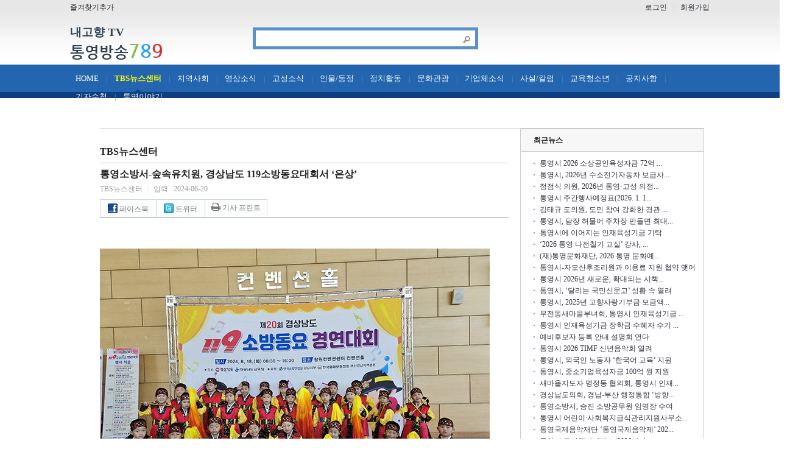

--- FILE ---
content_type: text/html
request_url: http://tbs789.com/view.php?seq=14668&seq_cat=2
body_size: 44339
content:
<!DOCTYPE html>
<meta name="viewport" content="width=device-width, initial-scale=1.0">
<meta http-equiv="Content-Type" content="application/xhtml+xml; charset=utf-8" />
<link rel="stylesheet" type="text/css" href="/css/common.css">
<link rel="stylesheet" type="text/css" href="/css/jquery-ui.css">
<script type='text/javascript' src='/js/jquery.js'></script>
<script type='text/javascript' src='/js/jquery-ui.js'></script>
<script type='text/javascript' src='/js/functions.js'></script>
<script type='text/javascript' src='/js/jquery.easing.1.3.js'></script>
<script>
function addFavorite()
{
	//var title = "Quick dictionary for Programmer - Qdic.kr";   
	//var url = "http://qdic.kr";
	var title = "통영방송 입니다."
	var url = "http://tbs789.com";
	if(window.sidebar && window.sidebar.addPanel)
	{//firefox
		window.sidebar.addPanel(title, url,"");
	}
	else if(window.opera && window.print)
	{
		//opera
		var elem = document.createElement('a'); 
		elem.setAttribute('href',url); 
		elem.setAttribute('title',title); 
		elem.setAttribute('rel','sidebar'); 
		elem.click();
	}
	else if(document.all)
	{//msie
		window.external.AddFavorite( url, title);
	}
	else
	{
		alert("해당브라우저는 즐겨찾기 추가기능이 지원되지 않습니다.\n\n수동으로 즐겨찾기에 추가해주세요.");
		return true;
	}
}
$(document).ready(function(){
	$("#keywords").keyup(function(event){
		$key = $(this).val();
		if(event.which == 13 && $key){location.href = "/search.php?keywords=" + $key;}
	});
	$("ul.ul_page li.li_page").click(function(){
		$np = $(this).attr("np");
		$("#np").val($np);
		$("#pagefrm").submit();
	});
});

function click()
	{
		if(event.button == 2)
		{
			alert("마우스 오른쪽 버튼 클릭이 금지 됩니다.");
		}
	}
	document.onmousedown = click;
	document.oncontextmenu = new Function('return false');
	document.ondragstart = new Function('return false');
	document.onselectstart = new Function('return false');
</script>
<link rel="stylesheet" href="/webfont/stylesheet.css" type="text/css" charset="utf-8" />
<link href="https://maxcdn.bootstrapcdn.com/font-awesome/4.7.0/css/font-awesome.min.css" rel="stylesheet" integrity="sha384-wvfXpqpZZVQGK6TAh5PVlGOfQNHSoD2xbE+QkPxCAFlNEevoEH3Sl0sibVcOQVnN" crossorigin="anonymous">
<style>
	#div_top{background:url('/img/bg_top.png') repeat-x;width:100%}
	#div_menu{color:#5d8bbd;}
	#div_menu a{color:#fff;font-size:10pt;font-weight:normal;display:inline-block;padding:0 9px;border:0px solid #fff;height:30px;}
	#div_menu a.on{background:url('/img/bg_menu.png') center bottom no-repeat;font-weight:bold;color:yellow}
	.webfont{font-family: 'icon-worksregular';}
</style>
<div class="wrap" id="div_top">
	<div class="body" style="height:106px;">
		<div style="height:30px;line-height:2em;">
			<div class="fl left"><a onclick="addFavorite()" style="cursor:pointer">즐겨찾기추가</a></div>
			<div class="fr right"><a href="/login.php">로그인</a><span style="margin:0 10px;color:#ccc;display:inline-block">|</span><a href="/join/join.php">회원가입</a></div>
		</div>
		<div style="padding-top:15px;" class="cb">
			<div id="div_logo" class="fl" style="width:300px">
				<P class="cb" style="font-weight:bold;color:#324353;height:24px;cursor:pointer;font-size:14pt" onclick="location.href='/'">내고향 TV</P>
				<P style="color:#314252;font-size:19pt;font-family:'NanumGothicBold';cursor:pointer;line-height:1.2em" onclick="location.href='/'">통영방송<a style="color:#89be47;font-size:23pt;font-family:'NanumGothicBold';">7</a><a style="color:#2fa5de;font-size:23pt;font-family:'NanumGothicBold';">8</a><a style="color:#db2d2a;font-size:23pt;font-family:'NanumGothicBold';font-weight:bold;">9</a></P>
			</div>
			<div id="div_search" class="fl" style="width:400px;">
				<P class="cb" style="font-weight:bold;color:#324353;height:24px;border:5px solid #5c90ca;width:350px;background:#fff;padding-left:10px;padding-top:2px">
					<input type="text" name="keywords" id="keywords" value="" style="height:22px;width:330px;border:0;font-size:12pt;font-weight:bold;color:#000;"><img src=/img/img_search.png align=absmiddle>
				</P>
				<P style="border:0px solid red;color:#666;font-size:12px;text-align:center;width:314px;line-height:2em;">
									</P>
			</div>
		</div>
	</div>
</div>
<div class="wrap" id="div_menu" style="background:#2365af;padding-top:15px;height:30px;width:100%;">
	<div class="body" style="height:106px;border:0px solid blue">
		<a href="/" >HOME</a>
				| <a href="list.php?seq_cat=2"  class = 'on'  >TBS뉴스센터</a>
				| <a href="list.php?seq_cat=4" >지역사회</a>
				| <a href="list.php?seq_cat=7" >영상소식</a>
				| <a href="list.php?seq_cat=5" >고성소식</a>
				| <a href="list.php?seq_cat=3" >인물/동정</a>
				| <a href="list.php?seq_cat=6" >정치활동</a>
				| <a href="list.php?seq_cat=9" >문화관광</a>
				| <a href="list.php?seq_cat=22" >기업체소식</a>
				| <a href="list.php?seq_cat=10" >사설/칼럼</a>
				| <a href="list.php?seq_cat=11" >교육청소년</a>
				| <a href="list.php?seq_cat=17" >공지사항</a>
				| <a href="list.php?seq_cat=20" >기자수첩</a>
				| <a href="list.php?seq_cat=23" >통영이야기</a>
			</div>
</div>
<div class="wrap" id="div_bar" style="height:10px;background:#0d3f7e">
</div><style>
	p.c_title{font-size:12pt;font-weight:bold;padding:10px 0;color:#222;border-bottom:1px solid #ccc;}
	div.div_title{padding:10px 0;}
	p.p_title{font-size:12pt;font-weight:bold;color:#222;}
	div.div_post{padding:15px 0;border-bottom:1px solid #eee;overflow:hidden;}
	div.div_post ul.ul_post li{float:left;}
	div.div_post ul.ul_post li.li_photo{width:100px;}
	div.div_post ul.ul_post li a img{width:90px ;height:68px;}
	div.div_post ul.ul_post li a.a_title{font-weight:bold;font-size:12pt;color:#333;display:block;padding-bottom:8px;}

	p.p_info{padding:8px 0;}
	p.p_info a{color:#999;}

	.sns{float:left;width:100%;display:inline-block;border-bottom:1px solid #9a98a5}
	.sns li{float:left;font-size:9pt;border:1px solid #d7d7d7;padding:3px 12px 6px;border-left:0;position:relative;top:1px;border-bottom-color:#9a98a5;background:#fbfcfc}
	.sns li a{color:#777}
	.sns li img{position:relative;top:3px}
	#img_banner{max-width:640px;margin-top:50px;}
</style>
<script>
var SNS = {
			
				facebook: function(link,des)
				{
					link = encodeURIComponent(link);
					des = encodeURIComponent(des);
					var url = "http://www.facebook.com/sharer.php?u=" + link + "&t=" + des;
					open_pop(url,'pop_fb','600','300','no');
				},
				twitter: function(link,des)
				{
					link = encodeURIComponent(link);
					des = encodeURIComponent(des);
					var url = "http://www.twitter.com/share?text=" + des + " " + link;
					open_pop(url,'pop_tw','600','340','no');
				},
				me2day: function(link,des)
				{
					link = encodeURIComponent(link);
					des = encodeURIComponent(des);
					var url = 'http://me2day.net/posts/new?new_post[body]="' + des + '":' + link;
					open_pop(url,'pop_md','600','400','no');
				},
				yozm: function(link,des)
				{
					link = encodeURIComponent(link);
					des = encodeURIComponent(des);
					var url = "http://yozm.daum.net/api/popup/prePost?sourceid=54&link=" + link + "&prefix=" + des;
					open_pop(url,'pop_yz','600','300','no');
				}
			};
</script>
<style>
	.body1{display:grid;grid-template-columns:auto 300px;border-right:1px solid #caced1;border-top:1px solid #caced1;background:url('/img/bg_line.png') repeat-y 690px 0;overflow:hidden;}
</style>
<div class="wrap" id="div_body" style="padding:0 20px">
	<div class="body" style="height:49px"></div>
	<div class="body1" style="">
		<div style="padding:20px 20px 0 0">
			<p class="cb c_title">TBS뉴스센터</p>
			<div class="div_title">
				<p class="cb p_title">통영소방서-숲속유치원, 경상남도 119소방동요대회서 ‘은상’</p>
				<p class="p_info"><a>TBS뉴스센터</a><span style="color:#ddd;margin:0 8px;display:inline-block;">|</span><a>입력 : 2024-06-20</a><a></a><a></a></p>
				<ul class="sns">
					<li  style="border-left:1px solid #d7d7d7"><a href="javascript:SNS.facebook('http://tbs789.com/view.php?seq=14668&seq_cat=2','통영소방서-숲속유치원, 경상남도 119소방동요대회서 ‘은상’')"><img src='/img/facebook.png' border='0' alt=''> 페이스북</a> </li>
					<li ><a href="javascript:SNS.twitter('http://tbs789.com/view.php?seq=14668&seq_cat=2','통영소방서-숲속유치원, 경상남도 119소방동요대회서 ‘은상’')"><img src='/img/twiter.png' border='0' alt=''> 트위터</a></li>
					<li style="border-bottom:0;padding-left:10px;padding-right:10px"><a class="a_print" seq="14668" style="cursor:pointer"><i class="fa fa-print" aria-hidden="true" style="font-size:12pt;" title="뉴스 프린트하기"></i> 기사 프린트</a></li>
					
				</ul>
			</div>
			<div style="padding:50px 0;clear:both;border-bottom:1p;font-size:11pt;line-height:1.8em;">
												<div id="div_contents">
				<p class="0" style="line-height:180%;mso-pagination:none;text-autospace:none;mso-padding-alt:0pt 0pt 0pt 0pt;">
<img src="http://tbs789.com/webnote/upload/_quick/2024/06/20/3f7c39eec65691d_17188482424827214950.jpg" width="640" height="480" align="bottom" alt="3.jpg" title="3" /><br /></p>
<p class="0" style="line-height:180%;mso-pagination:none;text-autospace:none;mso-padding-alt:0pt 0pt 0pt 0pt;"><br /></p>
<p class="0" style="line-height:180%;mso-pagination:none;text-autospace:none;mso-padding-alt:0pt 0pt 0pt 0pt;"><span lang="EN-US" style="mso-fareast-font-family:굴림;font-size:12.0pt;"> </span></p>
<p class="0" style="line-height:180%;mso-pagination:none;text-autospace:none;mso-padding-alt:0pt 0pt 0pt 0pt;"><span lang="EN-US" style="letter-spacing: 0pt; font-size: 12pt;">‘</span><span style="font-size: 12pt;">제</span><span lang="EN-US" style="letter-spacing: 0pt; font-size: 12pt;">20</span><span style="font-size: 12pt;">회 경상남도 </span><span lang="EN-US" style="letter-spacing: 0pt; font-size: 12pt;">119</span><span style="font-size: 12pt;">소방동요 경연대회</span><span lang="EN-US" style="letter-spacing: 0pt; font-size: 12pt;">’</span><span style="font-size: 12pt;">에 통영시 유치부 대표로 출전한 숲속유치원</span><span lang="EN-US" style="letter-spacing: 0pt; font-size: 12pt;">(</span><span style="font-size: 12pt;">원장 김민자</span><span lang="EN-US" style="letter-spacing: 0pt; font-size: 12pt;">) </span><span style="font-size: 12pt;">합창단이 은상을 차지했다</span><span lang="EN-US" style="letter-spacing: 0pt; font-size: 12pt;">.</span></p>
<p class="0" style="line-height: 180%;">  &nbsp;&nbsp;&nbsp;  <o:p></o:p></p>
<p class="0" style="line-height:180%;mso-pagination:none;text-autospace:none;mso-padding-alt:0pt 0pt 0pt 0pt;"><span style="font-size: 12pt;">경상남도 </span><span lang="EN-US" style="letter-spacing: 0pt; font-size: 12pt;">119</span><span style="font-size: 12pt;">소방동요 경연대회는 경남소방본부와 경상남도교육청이 주최하고 한국소방안전원과 한국화재보험협회에서 후원하는 안전 문화 행사로서</span><span lang="EN-US" style="letter-spacing: 0pt; font-size: 12pt;">, 6</span><span style="font-size: 12pt;">월 </span><span lang="EN-US" style="letter-spacing: 0pt; font-size: 12pt;">18</span><span style="font-size: 12pt;">일 창원컨벤션회관에서 열린 이번 대회에는 경남 </span><span lang="EN-US" style="letter-spacing: 0pt; font-size: 12pt;">18</span><span style="font-size: 12pt;">개 시</span><span style="letter-spacing: 0pt; font-size: 12pt;">‧</span><span style="font-size: 12pt;">군소방서에서 모두 </span><span lang="EN-US" style="letter-spacing: 0pt; font-size: 12pt;">25</span><span style="font-size: 12pt;">팀</span><span lang="EN-US" style="letter-spacing: 0pt; font-size: 12pt;">(</span><span style="font-size: 12pt;">유치부 </span><span lang="EN-US" style="letter-spacing: 0pt; font-size: 12pt;">17, </span><span style="font-size: 12pt;">초등부 </span><span lang="EN-US" style="letter-spacing: 0pt; font-size: 12pt;">8)</span><span style="font-size: 12pt;">이 참가했다</span><span lang="EN-US" style="letter-spacing: 0pt; font-size: 12pt;">.</span></p>
<p class="0" style="line-height: 180%;">  &nbsp;&nbsp;&nbsp;  <o:p></o:p></p>
<p><div id="hwpEditorBoardContent" class="hwp_editor_board_content" data-hjsonver="1.0" data-jsonlen="8775"><!--[data-hwpjson]{
"documentPr": {
"di": "",
"dp": {
"dn": "test.hwp",
"ta": 1,
"d1": 5,
"d2": 1,
"dv": 0,
"dr": 1,
"do": 1,
"vj": "1.1",
"an": "Hancom Office Hangul",
"av": "11, 0, 0, 4585",
"ao": "WIN",
"ab": "32",
"ar": "LE",
"as": "Windows_8"
},
"dis": false,
"ds": {
"ti": "",
"la": "ko",
"cr": "",
"su": "",
"de": "",
"cd": "2024-06-20T10:49:25.861Z",
"md": "1601-01-01T09:00:00.000Z",
"pd": "1601-01-01T09:00:00.000Z",
"ke": ""
}
},
"dh": {
"do": {
"pa": 1,
"fo": 1,
"en": 1,
"pi": 1,
"tb": 1,
"eq": 1
},
"fo": [ ],
"cd": {
"tp": 0,
"lc": {
"af": false,
"ui": false,
"fu": false,
"dn": false,
"ul": false,
"el": false,
"at": false,
"tq": false,
"da": false,
"dw": false,
"dj": false,
"bc": false,
"bu": false,
"al": false,
"ab": false,
"ap": false,
"an": false,
"aa": false,
"ds": false,
"de": false,
"as": false,
"cp": false,
"ao": false,
"et": false,
"ay": false,
"am": false,
"a1": false,
"bt": false,
"av": false,
"dh": false,
"dp": false,
"d1": false,
"mf": false,
"bl": false,
"ag": false,
"dg": false,
"ae": false,
"df": false,
"do": false,
"dl": false,
"di": false,
"d2": false,
"d3": false,
"ob": false,
"d4": false,
"ev": false,
"d5": false,
"d6": false,
"a2": false,
"dc": false
}
},
"ld": {
"pa": "",
"pi": true,
"fo": false
}
},
"bf": {
"01DAC2B41AE44400000000AF": {
"id": 1,
"td": false,
"sh": false,
"st": 0,
"sc": 0,
"si": false,
"bt": 0,
"bi": false,
"cl": 0,
"bc": false,
"lt": 0,
"lw": 0,
"lc": 0,
"rt": 0,
"rw": 0,
"rc": 0,
"tt": 0,
"tw": 0,
"tc": 0,
"bbt": 0,
"bbw": 0,
"bbc": 0,
"dt": 1,
"dw": 0,
"dc": 0,
"fi": { }
},
"01DAC2B41AE44400000000B0": {
"id": 2,
"td": false,
"sh": false,
"st": 0,
"sc": 0,
"si": false,
"bt": 0,
"bi": false,
"cl": 0,
"bc": false,
"lt": 0,
"lw": 0,
"lc": 0,
"rt": 0,
"rw": 0,
"rc": 0,
"tt": 0,
"tw": 0,
"tc": 0,
"bbt": 0,
"bbw": 0,
"bbc": 0,
"dt": 1,
"dw": 0,
"dc": 0,
"fi": {
"wb": {
"fc": 4294967295,
"hc": 10066329,
"al": 0,
"hs": -1
}
}
}
},
"cp": {
"01DAC2B41AE44400000000B1": {
"id": 0,
"he": 1200,
"tc": 0,
"sc": 4294967295,
"uf": false,
"uk": false,
"sm": 0,
"bf": "01DAC2B41AE44400000000B0",
"f1": "굴림",
"t1": 1,
"f2": "굴림",
"t2": 1,
"f3": "굴림",
"t3": 1,
"f4": "굴림",
"t4": 1,
"f5": "굴림",
"t5": 1,
"f6": "굴림",
"t6": 1,
"f7": "굴림",
"t7": 1,
"r1": 100,
"r2": 100,
"r3": 100,
"r4": 100,
"r5": 100,
"r6": 100,
"r7": 100,
"s1": 0,
"s2": 0,
"s3": 0,
"s4": 0,
"s5": 0,
"s6": 0,
"s7": 0,
"e1": 100,
"e2": 100,
"e3": 100,
"e4": 100,
"e5": 100,
"e6": 100,
"e7": 100,
"o1": 0,
"o2": 0,
"o3": 0,
"o4": 0,
"o5": 0,
"o6": 0,
"o7": 0,
"it": false,
"bo": false,
"ut": 0,
"us": 1,
"uc": 0,
"st": false,
"ss": 1,
"so": 0,
"ot": 0,
"ht": 0,
"hc": 0,
"hx": 0,
"hy": 0,
"em": false,
"en": false,
"su": false,
"sb": false
},
"01DAC2B41AE44400000000B2": {
"id": 1,
"he": 1000,
"tc": 0,
"sc": 4294967295,
"uf": false,
"uk": false,
"sm": 0,
"bf": "01DAC2B41AE44400000000B0",
"f1": "함초롬바탕",
"t1": 1,
"f2": "함초롬바탕",
"t2": 1,
"f3": "함초롬바탕",
"t3": 1,
"f4": "함초롬바탕",
"t4": 1,
"f5": "함초롬바탕",
"t5": 1,
"f6": "함초롬바탕",
"t6": 1,
"f7": "함초롬바탕",
"t7": 1,
"r1": 100,
"r2": 100,
"r3": 100,
"r4": 100,
"r5": 100,
"r6": 100,
"r7": 100,
"s1": 0,
"s2": 0,
"s3": 0,
"s4": 0,
"s5": 0,
"s6": 0,
"s7": 0,
"e1": 100,
"e2": 100,
"e3": 100,
"e4": 100,
"e5": 100,
"e6": 100,
"e7": 100,
"o1": 0,
"o2": 0,
"o3": 0,
"o4": 0,
"o5": 0,
"o6": 0,
"o7": 0,
"it": false,
"bo": false,
"ut": 0,
"us": 1,
"uc": 0,
"st": false,
"ss": 1,
"so": 0,
"ot": 0,
"ht": 0,
"hc": 0,
"hx": 0,
"hy": 0,
"em": false,
"en": false,
"su": false,
"sb": false
}
},
"tp": {
"01DAC2B41AE44400000000B3": {
"id": 0,
"al": false,
"ar": false,
"tp": [ ]
}
},
"nu": { },
"bu": { },
"pp": {
"01DAC2B41AE44400000000B4": {
"id": 0,
"ah": 0,
"av": 0,
"ht": 0,
"hi": "",
"hl": 0,
"tp": "01DAC2B41AE44400000000B3",
"kb": 0,
"kn": true,
"ko": false,
"kk": false,
"kl": false,
"kp": false,
"kw": 0,
"co": 0,
"fl": false,
"st": true,
"sl": false,
"ae": false,
"aa": false,
"mi": 0,
"ml": 0,
"mr": 0,
"mp": 0,
"mn": 0,
"lt": 0,
"lv": 180,
"bf": "01DAC2B41AE44400000000B0",
"bl": 0,
"br": 0,
"bt": 0,
"bb": 0,
"bc": false,
"bi": false
},
"01DAC2B41AE44400000000B5": {
"id": 1,
"ah": 0,
"av": 0,
"ht": 0,
"hi": "",
"hl": 0,
"tp": "01DAC2B41AE44400000000B3",
"kb": 0,
"kn": true,
"ko": false,
"kk": false,
"kl": false,
"kp": false,
"kw": 0,
"co": 0,
"fl": false,
"st": true,
"sl": false,
"ae": false,
"aa": false,
"mi": 0,
"ml": 0,
"mr": 0,
"mp": 0,
"mn": 0,
"lt": 0,
"lv": 160,
"bf": "01DAC2B41AE44400000000B0",
"bl": 0,
"br": 0,
"bt": 0,
"bb": 0,
"bc": false,
"bi": false
}
},
"st": {
"01DAC2B41AE44400000000B6": {
"id": 0,
"ty": 0,
"na": "바탕글",
"en": "Normal",
"pp": "01DAC2B41AE44400000000B5",
"cp": "01DAC2B41AE44400000000B2",
"ns": "01DAC2B41AE44400000000B6",
"li": 1042,
"lf": false
}
},
"mp": { },
"ro": {
"hp": "01DAC2B41AE44400000000A8",
"01DAC2B41AE44400000000A8": {
"np": "01DAC2B41AE44400000000A9",
"id": 0,
"pp": "01DAC2B41AE44400000000B4",
"si": "01DAC2B41AE44400000000B6",
"bf": 3,
"ru": [
{
"cp": "01DAC2B41AE44400000000B1",
"ch": [
{
"cc": 2,
"ci": 1936024420,
"co": "01DAC2B41AE44400000000A6"
}
,
{
"cc": 2,
"ci": 1668246628,
"co": "01DAC2B41AE44400000000A7"
}
,
{
"t": "통영소방서-숲속유치원, 경상남도 119소방동요대회서 ‘은상’"
}
]
}
]
},
"01DAC2B41AE44400000000A9": {
"np": "01DAC2B41AE44400000000AA",
"id": -2147483648,
"pp": "01DAC2B41AE44400000000B4",
"si": "01DAC2B41AE44400000000B6",
"bf": 0,
"ru": [
{
"cp": "01DAC2B41AE44400000000B1",
"ch": [
{
"t": " "
}
]
}
]
},
"01DAC2B41AE44400000000AA": {
"np": "01DAC2B41AE44400000000AB",
"id": -2147483648,
"pp": "01DAC2B41AE44400000000B4",
"si": "01DAC2B41AE44400000000B6",
"bf": 0,
"ru": [
{
"cp": "01DAC2B41AE44400000000B1",
"ch": [
{
"t": "‘제20회 경상남도 119소방동요 경연대회’에 통영시 유치부 대표로 출전한 숲속유치원(원장 김민자) 합창단이 은상을 차지했다."
}
]
}
]
},
"01DAC2B41AE44400000000AB": {
"np": "01DAC2B41AE44400000000AC",
"id": -2147483648,
"pp": "01DAC2B41AE44400000000B4",
"si": "01DAC2B41AE44400000000B6",
"bf": 0,
"ru": [
{
"cp": "01DAC2B41AE44400000000B1",
"ch": [
{
"t": ""
}
]
}
]
},
"01DAC2B41AE44400000000AC": {
"np": "01DAC2B41AE44400000000AD",
"id": -2147483648,
"pp": "01DAC2B41AE44400000000B4",
"si": "01DAC2B41AE44400000000B6",
"bf": 0,
"ru": [
{
"cp": "01DAC2B41AE44400000000B1",
"ch": [
{
"t": "경상남도 119소방동요 경연대회는 경남소방본부와 경상남도교육청이 주최하고 한국소방안전원과 한국화재보험협회에서 후원하는 안전 문화 행사로서, 6월 18일 창원컨벤션회관에서 열린 이번 대회에는 경남 18개 시‧군소방서에서 모두 25팀(유치부 17, 초등부 8)이 참가했다."
}
]
}
]
},
"01DAC2B41AE44400000000AD": {
"np": "01DAC2B41AE44400000000AE",
"id": -2147483648,
"pp": "01DAC2B41AE44400000000B4",
"si": "01DAC2B41AE44400000000B6",
"bf": 0,
"ru": [
{
"cp": "01DAC2B41AE44400000000B1",
"ch": [
{
"t": ""
}
]
}
]
},
"01DAC2B41AE44400000000AE": {
"np": "",
"id": -2147483648,
"pp": "01DAC2B41AE44400000000B4",
"si": "01DAC2B41AE44400000000B6",
"bf": 0,
"ru": [
{
"cp": "01DAC2B41AE44400000000B1",
"ch": [
{
"t": "숲속유치원 7세반 어린이 31명은 윤영민 지도교사 지도 아래 ‘출동 꼬마 소방대’를 불러 은상을 받았다."
}
]
}
]
}
},
"sl": { },
"cs": {
"01DAC2B41AE44400000000A6": {
"cc": 2,
"ci": 1936024420,
"td": 0,
"tv": false,
"sc": 1134,
"ts": 8000,
"ms": "",
"os": "",
"gl": 0,
"gc": 0,
"gw": false,
"ns": 0,
"np": 0,
"ni": 0,
"nt": 0,
"ne": 0,
"hh": false,
"hf": false,
"hm": false,
"fb": false,
"hb": false,
"fi": false,
"hi": false,
"hp": false,
"he": false,
"sl": false,
"lr": 0,
"lc": 0,
"ld": 0,
"ls": 0,
"pp": {
"ls": false,
"wi": 59528,
"he": 84188,
"gt": 0,
"ml": 8504,
"mr": 8504,
"mt": 5668,
"mb": 4252,
"mh": 4252,
"mf": 4252,
"mg": 0
},
"fn": {
"at": 0,
"au": "",
"ap": "",
"ac": ")",
"as": false,
"ll": -1,
"lt": 1,
"lw": 1,
"lc": 0,
"sa": 850,
"sb": 567,
"st": 283
,
"nt": 0,
"nn": 1,
"pp": 0,
"pb": false
},
"en": {
"at": 0,
"au": "",
"ap": "",
"ac": ")",
"as": false,
"ll": -4,
"lt": 1,
"lw": 1,
"lc": 0,
"sa": 850,
"sb": 567,
"st": 0
,
"nt": 0,
"nn": 1,
"pp": 0,
"pb": false
},
"pb": [
{
"ty": 0,
"bf": "01DAC2B41AE44400000000AF",
"tb": true,
"hi": false,
"fi": false,
"fa": 0,
"ol": 1417,
"or": 1417,
"ot": 1417,
"ob": 1417
},
{
"ty": 1,
"bf": "01DAC2B41AE44400000000AF",
"tb": true,
"hi": false,
"fi": false,
"fa": 0,
"ol": 1417,
"or": 1417,
"ot": 1417,
"ob": 1417
},
{
"ty": 2,
"bf": "01DAC2B41AE44400000000AF",
"tb": true,
"hi": false,
"fi": false,
"fa": 0,
"ol": 1417,
"or": 1417,
"ot": 1417,
"ob": 1417
}
],
"mp": [ ]
}
,
"01DAC2B41AE44400000000A7": {
"cc": 2,
"ci": 1668246628,
"ty": 0,
"la": 0,
"co": 1,
"ss": true,
"sg": 0,
"lt": 0,
"lw": 0,
"lc": 0,
"cs": [ ]
}
},
"bi": [ ],
"bidt": { }
}--></div></p>
<p class="0" style="line-height:180%;mso-pagination:none;text-autospace:none;mso-padding-alt:0pt 0pt 0pt 0pt;"><span style="font-family:굴림;mso-fareast-font-family:굴림;font-size:12.0pt;">숲속유치원 </span><span lang="EN-US" style="mso-fareast-font-family:굴림;font-family:굴림;mso-ascii-font-family:굴림;mso-font-width:100%;letter-spacing:0pt;mso-text-raise:0pt;font-size:12.0pt;">7</span><span style="font-family:굴림;mso-fareast-font-family:굴림;font-size:12.0pt;">세반 어린이 </span><span lang="EN-US" style="mso-fareast-font-family:굴림;font-family:굴림;mso-ascii-font-family:굴림;mso-font-width:100%;letter-spacing:0pt;mso-text-raise:0pt;font-size:12.0pt;">31</span><span style="font-family:굴림;mso-fareast-font-family:굴림;font-size:12.0pt;">명은 윤영민 지도교사 지도 아래 </span><span lang="EN-US" style="mso-fareast-font-family:굴림;font-family:굴림;mso-ascii-font-family:굴림;mso-font-width:100%;letter-spacing:0pt;mso-text-raise:0pt;font-size:12.0pt;">‘</span><span style="font-family:굴림;mso-fareast-font-family:굴림;font-size:12.0pt;">출동 꼬마 소방대</span><span lang="EN-US" style="mso-fareast-font-family:굴림;font-family:굴림;mso-ascii-font-family:굴림;mso-font-width:100%;letter-spacing:0pt;mso-text-raise:0pt;font-size:12.0pt;">’</span><span style="font-family:굴림;mso-fareast-font-family:굴림;font-size:12.0pt;">를 불러 은상을 받았다</span><span lang="EN-US" style="mso-fareast-font-family:굴림;font-family:굴림;mso-ascii-font-family:굴림;mso-font-width:100%;letter-spacing:0pt;mso-text-raise:0pt;font-size:12.0pt;">.</span></p>
<p class="0" style="line-height:180%;mso-pagination:none;text-autospace:none;mso-padding-alt:0pt 0pt 0pt 0pt;"><span lang="EN-US" style="mso-fareast-font-family:굴림;font-family:굴림;mso-ascii-font-family:굴림;mso-font-width:100%;letter-spacing:0pt;mso-text-raise:0pt;font-size:12.0pt;"><br /></span></p>
<p class="0" style="line-height:180%;mso-pagination:none;text-autospace:none;mso-padding-alt:0pt 0pt 0pt 0pt;"><span lang="EN-US" style="mso-fareast-font-family:굴림;font-family:굴림;mso-ascii-font-family:굴림;mso-font-width:100%;letter-spacing:0pt;mso-text-raise:0pt;font-size:12.0pt;">
<img src="http://tbs789.com/webnote/upload/_quick/2024/06/20/3f7c39eec65691d_1718848250564129446.jpg" width="640" height="427" align="bottom" alt="1.jpg" title="1" /><br /></span></p>
<p class="0" style="line-height:180%;mso-pagination:none;text-autospace:none;mso-padding-alt:0pt 0pt 0pt 0pt;"><span lang="EN-US" style="mso-fareast-font-family:굴림;font-family:굴림;mso-ascii-font-family:굴림;mso-font-width:100%;letter-spacing:0pt;mso-text-raise:0pt;font-size:12.0pt;"><br /></span></p>
<p class="0" style="line-height:180%;mso-pagination:none;text-autospace:none;mso-padding-alt:0pt 0pt 0pt 0pt;"><span lang="EN-US" style="mso-fareast-font-family:굴림;font-family:굴림;mso-ascii-font-family:굴림;mso-font-width:100%;letter-spacing:0pt;mso-text-raise:0pt;font-size:12.0pt;"><br /></span></p>
<p class="0" style="line-height:180%;mso-pagination:none;text-autospace:none;mso-padding-alt:0pt 0pt 0pt 0pt;"><span lang="EN-US" style="mso-fareast-font-family:굴림;font-family:굴림;mso-ascii-font-family:굴림;mso-font-width:100%;letter-spacing:0pt;mso-text-raise:0pt;font-size:12.0pt;"><br /></span></p>
<p class="0" style="line-height:180%;mso-pagination:none;text-autospace:none;mso-padding-alt:0pt 0pt 0pt 0pt;"><span lang="EN-US" style="mso-fareast-font-family:굴림;font-family:굴림;mso-ascii-font-family:굴림;mso-font-width:100%;letter-spacing:0pt;mso-text-raise:0pt;font-size:12.0pt;"><br /></span></p>
<p class="0" style="line-height:180%;mso-pagination:none;text-autospace:none;mso-padding-alt:0pt 0pt 0pt 0pt;"><span lang="EN-US" style="mso-fareast-font-family:굴림;font-family:굴림;mso-ascii-font-family:굴림;mso-font-width:100%;letter-spacing:0pt;mso-text-raise:0pt;font-size:12.0pt;"><br /></span></p>		
				</div>
				<p style="font-size:12pt;text-align:left;padding-top:30px;line-height:1em;">통영방송 gsinews@empas.com</p>
				<p style="font-size:12pt;text-align:left;padding:10px 0;line-height:0.5em;">ⓒ 통영방송  tbs789.com, 무단 전재 및 재배포 금지</p>
								<img src="/upfiles/post/1718848263_banner.gif" id="img_banner">				<style>
	#div_comment{font-size:11pt;}
	#div_comment b.b_num{color:#4275ff;font-size:11pt;}
	#div_comment textarea{width:574px;height:39px;border:1px solid #d1d1d1;border-right:0;padding:10px;font-size:12pt;line-height:1.6em;float:left;}
	#div_comment input[type=text]{border:1px solid #ddd;padding:3px 5px;width:100px;font-size:12pt;}
	#div_comment input[type=password]{border:1px solid #ddd;padding:3px 5px;width:100px;font-size:12pt;}
	#btn_cmt{border:1px solid #e1bd15;padding:20px 18px;background:#eac606;color:#000;;float:left;font-size:12pt;font-weight:bold;}
</style>
				 <div id="div_comment" style="display:block">
					<div>댓글<span class='spn_term'>|</span>총 <b class="b_num">0</b> 개</div>
					<div style="border-bottom:1px solid #ddd;padding-bottom:5px">
						<p style="padding:5px 0;font-size:11pt;clear:both;">작성자 : <input type="text" name="writer" id="writer" maxlength=10><span class='spn_term'>|</span>비밀번호 : <input type="password" name="" id="pwd" maxlength=8></p>
						<textarea name="contents" placeholder="댓글 작성 시 타인에대한 배려와 책임을 담아 주세요"  onkeyup="updateChar2(300, this)" id="cmt"></textarea><input type=button value="등록" id="btn_cmt">
						<p style="padding:5px 0;font-size:11pt;clear:both;"><span id="textlimit" style="color:#333;font-size:11pt;position:relative;top:-2px;color:#3a5cfc">0</span>/300bytes&nbsp;</p>
					</div>
					<div id="inc_comment">

					</div>
				</div>

			</div>			
		</div>
		<div style="background:#f7f7f7;margin-left:1px;">
			<style>
	#div_banner1 img{width:250px;height:250px;}
	ul.ul_right li{line-height:1.6em;background:url('/img/bg_dot.png') no-repeat 0 8px;padding-left:10px;}

</style>
<div style="border-top:1px solid #c6c9ce;">
	<p style="padding:10px 20px ;border-bottom:1px solid #c6c9ce;font-weight:bold">최근뉴스</p>
	<div style="padding:10px 10px 30px 20px;background:#fff;">
		<ul class="ul_right">
						<li><a href="/view.php?seq=16086&seq_cat=2" class="on">통영시 2026 소상공인육성자금 72억 ...</a></li>			
					<li><a href="/view.php?seq=16085&seq_cat=2" class="on">통영시, 2026년 수소전기자동차 보급사...</a></li>			
					<li><a href="/view.php?seq=16084&seq_cat=6" class="on">정점식 의원, 2026년 통영‧고성 의정...</a></li>			
					<li><a href="/view.php?seq=16083&seq_cat=17" class="on">통영시 주간행사예정표(2026. 1. 1...</a></li>			
					<li><a href="/view.php?seq=16082&seq_cat=6" class="on">김태규 도의원, 도민 참여 강화한 경관 ...</a></li>			
					<li><a href="/view.php?seq=16081&seq_cat=2" class="on">통영시, 담장 허물어 주차장 만들면 최대...</a></li>			
					<li><a href="/view.php?seq=16080&seq_cat=2" class="on">통영시에 이어지는 인재육성기금 기탁</a></li>			
					<li><a href="/view.php?seq=16079&seq_cat=17" class="on">‘2026 통영 나전칠기 교실’ 강사, ...</a></li>			
					<li><a href="/view.php?seq=16078&seq_cat=17" class="on">(재)통영문화재단, 2026 통영 문화예...</a></li>			
					<li><a href="/view.php?seq=16077&seq_cat=2" class="on">통영시-자모산후조리원과 이용료 지원 협약 맺어</a></li>			
					<li><a href="/view.php?seq=16076&seq_cat=2" class="on">통영시 2026년 새로운, 확대되는 시책...</a></li>			
					<li><a href="/view.php?seq=16075&seq_cat=2" class="on">통영시, ‘달리는 국민신문고’ 성황 속 열려</a></li>			
					<li><a href="/view.php?seq=16074&seq_cat=2" class="on">통영시, 2025년 고향사랑기부금 모금액...</a></li>			
					<li><a href="/view.php?seq=16073&seq_cat=2" class="on">무전동새마을부녀회, 통영시 인재육성기금 ...</a></li>			
					<li><a href="/view.php?seq=16072&seq_cat=17" class="on">통영시 인재육성기금 장학금 수혜자 수기 ...</a></li>			
					<li><a href="/view.php?seq=16071&seq_cat=2" class="on">예비후보자 등록 안내 설명회 연다</a></li>			
					<li><a href="/view.php?seq=16070&seq_cat=9" class="on">통영시 2026 TIMF 신년음악회 열려</a></li>			
					<li><a href="/view.php?seq=16069&seq_cat=2" class="on">통영시, 외국인 노동자 ‘한국어 교육’ 지원</a></li>			
					<li><a href="/view.php?seq=16068&seq_cat=2" class="on">통영시, 중소기업육성자금 100억 원 지원</a></li>			
					<li><a href="/view.php?seq=16067&seq_cat=2" class="on">새마을지도자 명정동 협의회, 통영시 인재...</a></li>			
					<li><a href="/view.php?seq=16066&seq_cat=6" class="on">경상남도의회, 경남-부산 행정통합 ‘방향...</a></li>			
					<li><a href="/view.php?seq=16065&seq_cat=2" class="on">통영소방서, 승진 소방공무원 임명장 수여</a></li>			
					<li><a href="/view.php?seq=16064&seq_cat=20" class="on">통영시 어린이·사회복지급식관리지원사무소...</a></li>			
					<li><a href="/view.php?seq=16063&seq_cat=9" class="on">통영국제음악재단 ‘통영국제음악제’ 202...</a></li>			
					<li><a href="/view.php?seq=16062&seq_cat=17" class="on">통영시 주간행사예정표(2026. 1. 1...</a></li>			
					<li><a href="/view.php?seq=16061&seq_cat=2" class="on">욕지학교 살리기 자녀동반 전입가족 환영식 열어</a></li>			
					<li><a href="/view.php?seq=16060&seq_cat=2" class="on">통영시, 노인 폐렴구균 무료 예방접종 한다</a></li>			
					<li><a href="/view.php?seq=16059&seq_cat=2" class="on">이상태, 안인권, 故 정종근 작가 미술품...</a></li>			
					<li><a href="/view.php?seq=16058&seq_cat=2" class="on">통영을 사랑하는 여성모임, 인재육성기금 ...</a></li>			
					<li><a href="/view.php?seq=16057&seq_cat=2" class="on">통영시, 연중무휴 공공심야약국 지정 운영</a></li>			
					<li><a href="/view.php?seq=16056&seq_cat=4" class="on">통영시, 충무공 이순신 장군 제427주기...</a></li>			
					<li><a href="/view.php?seq=16055&seq_cat=2" class="on">통영소방서 이국진 노동조합 지회장, 행정...</a></li>			
					<li><a href="/view.php?seq=16054&seq_cat=3" class="on">새통영병원 3내과 최신 과장, 법무부장관...</a></li>			
					<li><a href="/view.php?seq=16053&seq_cat=22" class="on">SK오션플랜트, 미 함정정비협약(MSRA...</a></li>			
					<li><a href="/view.php?seq=16052&seq_cat=2" class="on">통영시, 2026년 첫 확대간부회의 열어</a></li>			
					<li><a href="/view.php?seq=16051&seq_cat=2" class="on">통영시, 2026년 기관ㆍ단체 신년인사회 열어</a></li>			
					<li><a href="/view.php?seq=16050&seq_cat=2" class="on">통영시, ‘2026년 경남도민연금 지원사...</a></li>			
					<li><a href="/view.php?seq=16049&seq_cat=2" class="on">통영시, ‘2026년 지자체 개최 국제경...</a></li>			
					<li><a href="/view.php?seq=16048&seq_cat=2" class="on">통영시 체육지원과, 스포츠산업대상 수상 ...</a></li>			
					<li><a href="/view.php?seq=16047&seq_cat=2" class="on">통영시, 청년사업자 점포 임대료 12개월...</a></li>			
					<li><a href="/view.php?seq=16046&seq_cat=2" class="on">2026년 새해에도 통영시인재육성기금 기...</a></li>			
					<li><a href="/view.php?seq=16045&seq_cat=17" class="on">통영시 주간행사예정표(2026. 1. 5...</a></li>			
					<li><a href="/view.php?seq=16044&seq_cat=2" class="on">통영시, ‘달리는 국민신문고’ 운영</a></li>			
					<li><a href="/view.php?seq=16043&seq_cat=3" class="on">통영시, 제26대 윤인국 부시장 취임</a></li>			
					<li><a href="/view.php?seq=16042&seq_cat=2" class="on">통영시 청년 부부 결혼축하금 최대 100...</a></li>			
					<li><a href="/view.php?seq=16041&seq_cat=11" class="on">동원고, 2026학년도 대학 진학 성과</a></li>			
					<li><a href="/view.php?seq=16040&seq_cat=2" class="on">이름 밝히지 않은 시민 통영 행복펀드에 ...</a></li>			
					<li><a href="/view.php?seq=16039&seq_cat=2" class="on">금광그린 김정명 대표, 인재육성기금 2,...</a></li>			
					<li><a href="/view.php?seq=16038&seq_cat=6" class="on">정점식 의원 식품위생법 일부개정법률안 대표발의</a></li>			
					<li><a href="/view.php?seq=16037&seq_cat=2" class="on">통영시에 이어지는 인재육성기금 기탁</a></li>			
					<li><a href="/view.php?seq=16036&seq_cat=2" class="on">통영 수산물 가공단지 준공</a></li>			
					<li><a href="/view.php?seq=16035&seq_cat=2" class="on">㈜굿링크 ․ ㈜휴네시온, 통영시 인재육성...</a></li>			
					<li><a href="/view.php?seq=16034&seq_cat=2" class="on">통영시, 친환경 어업지도선‘통제영호’ 취항</a></li>			
					<li><a href="/view.php?seq=16033&seq_cat=2" class="on">멸치권현망수협, 통영시 인재육성기금 2천...</a></li>			
					<li><a href="/view.php?seq=16032&seq_cat=6" class="on">정점식 의원 철도안전법 일부개정법률안 대표발의</a></li>			
					<li><a href="/view.php?seq=16031&seq_cat=17" class="on">통영시 주간행사예정표(2025. 12. ...</a></li>			
					<li><a href="/view.php?seq=16030&seq_cat=2" class="on">통영시 인재육성기금 기탁 줄이어   </a></li>			
					<li><a href="/view.php?seq=16028&seq_cat=2" class="on">통영시, 제15회 지방자치단체 생산성대상...</a></li>			
					<li><a href="/view.php?seq=16027&seq_cat=2" class="on">통영시, 2025년 하반기 적극행정과 협...</a></li>			
					<li><a href="/view.php?seq=16026&seq_cat=11" class="on">통영FC U9, 2025 해남땅끝배 왕중...</a></li>			
					<li><a href="/view.php?seq=16025&seq_cat=4" class="on">통영 시민 참여연대 출범식</a></li>			
					<li><a href="/view.php?seq=16024&seq_cat=4" class="on">새통영병원, 지역내 시설 찾아 따뜻한 기...</a></li>			
					<li><a href="/view.php?seq=16023&seq_cat=2" class="on">통영시, 긴급발굴조사지서 통제사 비석 출토</a></li>			
					<li><a href="/view.php?seq=16022&seq_cat=11" class="on">통영시-한국예술종합학교-경상남도-경상남도...</a></li>			
					<li><a href="/view.php?seq=16021&seq_cat=2" class="on">2040년 통영 도시기본계획(안) 공청회 열어</a></li>			
					<li><a href="/view.php?seq=16020&seq_cat=22" class="on">SK오션플랜트 600억 원대 오일 케미컬...</a></li>			
					<li><a href="/view.php?seq=16019&seq_cat=2" class="on">통영원어업회사법인주식회사, 인재육성기금 ...</a></li>			
					<li><a href="/view.php?seq=16018&seq_cat=2" class="on">민주평통 통영시협의회 2026년도 지방보...</a></li>			
					<li><a href="/view.php?seq=16017&seq_cat=2" class="on">세기하이테크건설(주) 김형진 대표, 통영...</a></li>			
					<li><a href="/view.php?seq=16016&seq_cat=17" class="on">통영시 주간행사예정표(2025. 12. ...</a></li>			
					<li><a href="/view.php?seq=16015&seq_cat=2" class="on">2025년 2학기 통영시 대학생 등록금 ...</a></li>			
					<li><a href="/view.php?seq=16014&seq_cat=2" class="on">통영 욕지 도동, 2026년 바다숲 대상...</a></li>			
					<li><a href="/view.php?seq=16013&seq_cat=2" class="on">2025 통영시 체육인의 날 성황 속 열어</a></li>			
					<li><a href="/view.php?seq=16012&seq_cat=2" class="on">2025년 통영시자원봉사자대회 열어</a></li>			
					<li><a href="/view.php?seq=16011&seq_cat=3" class="on">정점식 국회의원, 통영시에 연말 이웃돕기...</a></li>			
					<li><a href="/view.php?seq=16010&seq_cat=2" class="on">통영 요트인의 밤 성황 속 열어</a></li>			
					<li><a href="/view.php?seq=16009&seq_cat=2" class="on">통영시, 청년동아리 지원사업 성과공유회 열어</a></li>			
					<li><a href="/view.php?seq=16008&seq_cat=2" class="on">2025년 통영시지역사회보장협의체 성과보...</a></li>			
					<li><a href="/view.php?seq=16007&seq_cat=2" class="on">제22회 통영교육상 시상식 열어</a></li>			
					<li><a href="/view.php?seq=16006&seq_cat=2" class="on">통영시 태평지구 생활여건 개조사업 준공식...</a></li>			
					<li><a href="/view.php?seq=16005&seq_cat=2" class="on">통영시, 2026년 1월부터 난임시술비 ...</a></li>			
					<li><a href="/view.php?seq=16004&seq_cat=2" class="on">통영시, 공직윤리제도 운영 평가 “우수사...</a></li>			
					<li><a href="/view.php?seq=16003&seq_cat=2" class="on">통영시, ‘청소년(한)부모 자녀양육비 지...</a></li>			
					<li><a href="/view.php?seq=16002&seq_cat=11" class="on">통영시학교밖청소년지원사무소와 한국해양소년...</a></li>			
					<li><a href="/view.php?seq=16001&seq_cat=6" class="on">제240회 통영시의회 제2차 정례회 폐회</a></li>			
					<li><a href="/view.php?seq=16000&seq_cat=2" class="on">통영시, 학림항 어촌뉴딜300사업 준공식 열어</a></li>			
					<li><a href="/view.php?seq=15999&seq_cat=9" class="on">통영시민합창단 제1회 정기연주회 마쳐</a></li>			
					<li><a href="/view.php?seq=15998&seq_cat=2" class="on">통영시, 2025년 하반기 농업분야 외국...</a></li>			
					<li><a href="/view.php?seq=15997&seq_cat=3" class="on">전창현 경남도교육감 예비후보 욕지도 찾아...</a></li>			
					<li><a href="/view.php?seq=15996&seq_cat=20" class="on">2025년 통영시여성단체협의회 정기총회 열어</a></li>			
					<li><a href="/view.php?seq=15995&seq_cat=17" class="on">통영시 주간행사예정표(2025. 12. ...</a></li>			
					<li><a href="/view.php?seq=15994&seq_cat=2" class="on">통영시, 제3회 지능형마을 보급 우수지자...</a></li>			
					<li><a href="/view.php?seq=15993&seq_cat=4" class="on">재단법인 동헌장학회, 저소득가정 학업지원...</a></li>			
					<li><a href="/view.php?seq=15992&seq_cat=6" class="on">정점식 의원, 청소년복지 지원법 개정안 ...</a></li>			
					<li><a href="/view.php?seq=15991&seq_cat=2" class="on">통영시 ‘제21회 대한민국 스포츠산업대상...</a></li>			
					<li><a href="/view.php?seq=15990&seq_cat=2" class="on">통영시, 한국관광공사 ‘공로패’ 받아</a></li>			
					<li><a href="/view.php?seq=15989&seq_cat=2" class="on">2025년 하반기 통영시 수돗물평가위원회 열어</a></li>			
					<li><a href="/view.php?seq=15988&seq_cat=11" class="on">통영시립·충무·꿈이랑도서관, 2026...</a></li>			
					<li><a href="/view.php?seq=15987&seq_cat=2" class="on">통영시 교육발전특구사업, 시작됐다</a></li>			
					<li><a href="/view.php?seq=15986&seq_cat=2" class="on">통영시, 2026년 생활밀착형 인공지능기...</a></li>			
				</ul>
	</div>
</div>
<div></div>		</div>
	</div>
</div>
<style>
	#div_b1{position:absolute;top:50px;left:72px;}
	#div_b1 p{font-size:12pt;font-weight:Bold;color:#041958;}

	#div_b2{position:absolute;top:55px;left:416px;}
	#div_b2 p{padding:3px 0}
	#div_b2 p a{font-size:12pt;font-weight:Bold;color:#041958;}

	#div_b3{position:absolute;top:130px;left:166px;}
	#div_b3 span{margin:0 10px;color:#ccc;display:inline-block;}
</style>
<div class="wrap" id="div_body" style="padding-top:0px;background:#fff;overflow:hidden;">
	<div class="body" style="height:170px;background:url('/img/bg_main_bottom.png') no-repeat;position:relative;">
		<div style="" id="div_b1">
			<p>TEL. 070)7092-0174</p>			
			<p style="color:#677bb0;font-size:11pt;font-weight:normal;padding:5px 0">09:00 ~ 18:00 (주말, 공휴일 휴무)</p>
		</div>
		<div id="div_b2">
			<p><a href="http://admin.nghtv.co.kr/" target="_blank">지사관리자 바로가기 ></a> </p>
			<p><a href="http://amms.paran.com/" target="_blank">AMMS 접속 ></a> </p>
		</div>
		<div id="div_b3">
						<a href="http://www.tbs789.com" target="_blank">통영방송</a>
								</div>
	</div>
	<div class="body" style="padding:8px 0;border-bottom:1px solid #ccc;">
		<a href="/intro.php">회사소개</a><!-- <span class="spn_term">|</span><a href="/board.php?seq_board=10">광고문의</a><span class="spn_term">|</span><a href="/board.php?seq_board=20">제휴문의</a> -->
	</div>
	<div class="body">
		<div id="div_logo" class="fl" style="width:200px;padding:20px 0">
			<P class="cb" style="font-weight:bold;color:#324353;height:24px">olleh TV 채널 <b style="color:#f00114">789</b></P>
			<P style="color:#314252;font-size:19pt;font-family:'NanumGothicBold';">통영방송</P>
		</div>
		<div class="fl" style="width:650px;padding:20px 0;">
			<ul class="cb" >
				<li>상호명 : 내고향TV 통영방송789 ,  대표 : 한창식, 사업자번호 : 609-20-77639, 등록번호 : 경남 아 00206</li>
				<li>주소 : 경상남도 통영시 중앙로 304(무전동) , Email : gsinews@empas.com</li>
				<li>대표전화 : 070)7092-0174 , 정보보호책임자 : 한창식(gsinews@empas.com) , 청소년보호책임자 : 한창식</li>
				<li>copyright ⓒ 2012 통영방송789. All rights reserved.</li>
			</ul>
		</div>
	</div>
</div><script>
	$(document).ready(function(){
		$("#inc_comment").load("inc_comment.php",{"tbl_name":"tbl_post","seq":"14668"});
		//$("#div_contents  img").css({"width":660});
		$("#btn_cmt").click(function(){
			$w = $("#writer").val();
			$p = $("#pwd").val();
			$c = $("#cmt").val();
			if($w == ""){$("#writer").focus();return;}
			if($p == ""){$("#pwd").focus();return;}
			if($c == ""){$("#cmt").focus();return;}			
			$("#writer").val("");
			$("#pwd").val("");
			$("#cmt").val("");
			$("#inc_comment").load("cmt_enroll.php",{"comment":$c,"writer":$w,"pwd":$p,"tbl_name":"tbl_post","tbl_seq":"14668"});

			
		});

		$(".a_print").click(function(){
					$seq = $(this).attr("seq");
					$url = "/print_news.php?seq=" + $seq;
					open_pop($url,"pop_print","680","0","yes");
				});
	});
</script>






--- FILE ---
content_type: text/html
request_url: http://tbs789.com/inc_comment.php
body_size: 1051
content:
<!DOCTYPE html>
<meta name="viewport" content="width=device-width, initial-scale=1.0">
<meta http-equiv="Content-Type" content="application/xhtml+xml; charset=utf-8" />
<link rel="stylesheet" type="text/css" href="/css/common.css">
<link rel="stylesheet" type="text/css" href="/css/jquery-ui.css">
<script type='text/javascript' src='/js/jquery.js'></script>
<script type='text/javascript' src='/js/jquery-ui.js'></script>
<script type='text/javascript' src='/js/functions.js'></script>
<script type='text/javascript' src='/js/jquery.easing.1.3.js'></script>
<style>
	.tbl_cmt tr td{padding:8px 0;border-bottom:1px solid #ddd;}
	.del_pwd{width:40px;padding:8px 0;font-size:11pt;}
</style>
<script>
	$(document).ready(function(){		
		$(".del_icon").click(function(){			
			$seq = $(this).attr("seq");
			$obj = "#del_" + $seq;
			$p = $($obj).val();
			if($p == ""){$($obj).focus();return;}
			$("#inc_comment").load("cmt_enroll.php",{"type":"del","pwd":$p,"tbl_name":"tbl_post","tbl_seq":"14668","seq":$seq});

			
		});
	});
</script>

--- FILE ---
content_type: text/css
request_url: http://tbs789.com/webfont/stylesheet.css
body_size: 414
content:
@font-face {
    font-family: 'icon-worksregular';
    src: url('icon-works-webfont.eot');
    src: url('icon-works-webfont.eot?#iefix') format('embedded-opentype'),
         url('icon-works-webfont.woff') format('woff'),
         url('icon-works-webfont.ttf') format('truetype'),
         url('icon-works-webfont.svg#icon-worksregular') format('svg');
    font-weight: normal;
    font-style: normal;

}

--- FILE ---
content_type: application/javascript
request_url: http://tbs789.com/js/functions.js?_=1768847904000
body_size: 8857
content:
<!--

// 공백 체커
function checkNull(obj, msg) {
  // obj가 없다면 true 를 리턴한다. 스크립트 오류를 막기위해서리..
	if( !eval(obj) ) return true;
	exam = obj.value.replace(/\s/g,'');		
	if(exam==""){alert(msg);obj.focus();return false;}  
	return true;
}

function popimg(src)
{
	url = "/inc/imgwin.html?src="+src;
	window.open(url,"popimg","status=no,scrollbars,fullscreen");
}


function open_pop(theURL,winName,w,h,scroll) 
{ 
	if(w=="full")
	{
		w = screen.width;
		h = screen.height;		
		opt = "status=false,left=0,top=0,scrollbars,width="+w+",height="+h;	
	}
	else
	{
		l = (screen.width - w )/2;
		t = (screen.height - h)/2;
		if(h==0){h = screen.height - 0;}
		opt = "status=no,left="+l+",top="+t+",width="+w+",height="+h+",scrollbars="+scroll;	
	}
	
	var pops = window.open(theURL,winName,opt);
	pops.focus();
}

function open_pop_new(theURL,winName,w,h,scroll,popname) 
{ 
	if(w=="full")
	{
		w = screen.width;
		h = screen.height;		
		opt = "status=false,left=0,top=0,scrollbars,width="+w+",height="+h;	
	}
	else
	{
		l = (screen.width - w )/2;
		t = (screen.height - h)/2;
		if(h==0){h = screen.height - 150;}
		opt = "status=no,left="+l+",top="+t+",width="+w+",height="+h+",scrollbars="+scroll;	
	}
	var pops = popname;
	pops = window.open(theURL,winName,opt);
	pops.focus();
}

function post_search_new(form, zip, address, addrdtl) 
{
  url = '/inc/zipcode.php?frm=' + form + '&zip=' + zip + '&addrdtl=' + addrdtl + '&address=' + address
  open_pop(url, 'ZipWin','500','400','yes');
}

function chk_frm(form)
{
	var len = form.elements.length;
	j=0;	
	for(i=0;i<len;i++)
	{
		var title = form.elements[i].getAttribute("title");	
		obj = form.elements[i];	
		
		if(form.elements[i].getAttribute("prop")=="is")
		{			
			exam = obj.value.replace(/\s/g,'');		
			var str = title + "을(를) 확인해 주세요";
			if(exam==""){alert(str);obj.focus();return false;j++;}
		}
		if(form.elements[i].getAttribute("opt")=="num")
		{		
			var str = title + "는 숫자여야 합니다";
			if(isNaN(obj.value)){alert(str);obj.select();return false;j++;}
		}
		if(form.elements[i].getAttribute("opt")=="han")
		{		
			var str = title + "는 공백없이 한글이어야 합니다";
			if(!isKorean(obj)){alert(str);obj.select();return false;j++;}
		}
		if(form.elements[i].getAttribute("opt")=="email")
		{		
			var str = "email주소가 올바르지 않습니다";
			if(obj.value)
			{
				if(!validEmail(obj)){alert(str);obj.select();return false;j++;}
			}
		}
		if(form.elements[i].getAttribute("opt")=="chk")
		{		
			var str = title + "를 체크해야 됩니다.";
			if(!obj.checked){alert(str);obj.select();return false;j++;}
		}
		if(form.elements[i].getAttribute("opt")=="ok")
		{		
			var str = title + "를 체크해야 됩니다.";
			if(obj.value == "n"){alert(str);return false;j++;}
		}		
		if(form.pass1)
		{
			if(form.pass1.value)
			{
				if(form.pass1.value != form.pass2.value){alert("비밀번호확인이 일치하지 않습니다");form.pass2.focus();return false;j++;}	
			}
		}
	}	
	if(j==0)	return true;
}
function isKorean(obj)
{
	x=0;
	obj.value = obj.value.replace(/\s/g,'');
	var len = obj.value.length;
	for(k=0;k<len;k++)
	{
		x=obj.value.charCodeAt(k);
		if(x<44032 || x>55197) return false;
	}
	return true;
}
function validEmail(obj)
{
	exam = obj.value.replace(/\s/g,'');
	var chk = /^\w{1,12}@{1}(\w+\.?){1,3}\w+\.{1}\w{2,5}$/i;
	return chk.test(exam);
}

function validEmail_new(exam)
{	
	exam = exam.replace(/\s/g,'');
	var chk = /^\w{1,12}@{1}(\w+\.?){1,3}\w+\.{1}\w{2,5}$/i;
	return chk.test(exam);
}
function chkpid(obj1, obj2)
{
	var aStr = "주민번호가 올바르지 않습니다";
	var objVal = obj1.value +"-"+ obj2.value;	
	
	var chk = 0;
	temp = objVal.replace(/\D/g,'');
	var tempLen = temp.length;
	for(i=0;i<tempLen-1;i++)
	{
		chk += ((i%8+2)*parseInt(temp.substr(i,1)));
	}
	chk = 11-(chk%11);
	chk%=10;
	if(chk != temp.substr(tempLen-1,1))
	{
		alert(aStr);
		obj1.focus();
		return false;
	}
	return true;
}


function chk_corpnum(vencod)
	{		
        var sum = 0;
        var getlist =new Array(10);
        var chkvalue =new Array("1","3","7","1","3","7","1","3","5");
        for(var k=0;k<10;k++) { getlist[k] = vencod.substring(k, k+1); }
        for(var k=0; k<9; k++) { sum += getlist[k]*chkvalue[k]; }
        sum = sum + parseInt((getlist[8]*5)/10);
        sidliy = sum % 10;
        sidchk = 0;
        if(sidliy != 0) { sidchk = 10 - sidliy; }
        else { sidchk = 0; }
        if(sidchk != getlist[9]) { return false; }
        return true;
	}
	// 아이디 체커(사용가능한 문자체커)
function chk_id(string)
{
	var comparestr = "0123456789abcdefghijklmnopqrstuvwxyzABCDEFGHIJKLMNOPQRSTUVWXYZ";
	aa = 0;	
	for (a = 0; a < string.length; a++)
	{
		if(comparestr.indexOf(string.substring(a, a+1)) < 0){ aa++;}
    }
	if(aa > 0){return false;}
	else{ return true;  }
}



function updateChar2(length_limit, obj)
{
	var comment='';
	//comment = eval("document.bbsForm.comment_"+seq);
	//var form = document.bbsForm;
	var length = calculate_msglen(obj.value);
	document.getElementById("textlimit").innerHTML = length;
	if (length > length_limit) {
		alert("최대 " + length_limit + "byte이므로 초과된 글자수는 자동으로 삭제됩니다.");
		obj.value = obj.value.replace(/\r\n$/, "");
		obj.value = assert_msglen(obj.value, length_limit);
	}
}
function updateChar(length_limit, obj, _div)
{
	var comment='';
	//comment = eval("document.bbsForm.comment_"+seq);
	//var form = document.bbsForm;
	var length = calculate_msglen(obj.value);
	document.getElementById(_div).innerHTML = length;
	if (length > length_limit) {
		alert("최대 " + length_limit + "byte이므로 초과된 글자수는 자동으로 삭제됩니다.");
		obj.value = obj.value.replace(/\r\n$/, "");
		obj.value = assert_msglen(obj.value, length_limit);
	}
}

function calculate_msglen(message)
{
	var nbytes = 0;

	for (i=0; i<message.length; i++) {
		var ch = message.charAt(i);
		if(escape(ch).length > 4) {
			nbytes += 2;
		} else if (ch == '\n') {
			if (message.charAt(i-1) != '\r') {
				nbytes += 1;
			}
		} else if (ch == '<' || ch == '>') {
			nbytes += 4;
		} else {
			nbytes += 1;
		}
	}

	return nbytes;
}

function assert_msglen(message, maximum)
{
	var inc = 0;
	var nbytes = 0;
	var msg = "";
	var msglen = message.length;

	for (i=0; i<msglen; i++) {
		var ch = message.charAt(i);
		if (escape(ch).length > 4) {
			inc = 2;
		} else if (ch == '\n') {
			if (message.charAt(i-1) != '\r') {
				inc = 1;
			}
		} else if (ch == '<' || ch == '>') {
			inc = 4;
		} else {
			inc = 1;
		}
		if ((nbytes + inc) > maximum) {
			break;
		}
		nbytes += inc;
		msg += ch;
	}
	document.getElementById("textlimit").innerHTML = nbytes;
	return msg;
}

function isImageFile( fileName )
	{
		var fileSuffix = fileName.substring(fileName.lastIndexOf(".") + 1);
		fileSuffix = fileSuffix.toLowerCase();
		if ( "jpg" == fileSuffix || "jpeg" == fileSuffix  || "gif" == fileSuffix || "bmp" == fileSuffix ) 
			return true;
		else 
			return false;
	}	

function flash(url,width,height) 
{ 
document.write("<object classid='clsid:D27CDB6E-AE6D-11cf-96B8-444553540000' codebase='http://download.macromedia.com/pub/shockwave/cabs/flash/swflash.cab#version=5,0,0,0' width='" + width + "' height='" + height + "'>") 
document.write("<param name=movie value='" + url + "'>") 
document.write("<param name=quality value=high>") 
document.write("<PARAM NAME=menu VALUE=false>") 
document.write("<PARAM NAME=wmode VALUE=transparent>") 
document.write("<embed src='" + url + "' quality=high pluginspage='http://www.macromedia.com/shockwave/download/index.cgi?P1_Prod_Version=ShockwaveFlash' type='application/x-shockwave-flash' width='" + width + "' height='" + height + "'>") 
document.write("</embed>") 
document.write("</object>") 
} 
function isSelectClear(Obj) 
	{
		for (i=Obj.length-1; i>=0; i--) 
		{
			Obj.options[i] = null;
		}
	}

function movepg(np,nb,c,f,k)
{
	if(f != ""){str_f = "/" + f ;}
	if(k != ""){str_k = "/" + k ;}
	if(nb != ""){str_nb = "/" + nb ;}
	url = "/" + c +  str_f +  str_k + "/" + np +  str_nb;
	alert(url);
	location.href = url;
}	

var fileform_count = 1;
function addFileForm() 
{
	if(fileform_count==3){alert("첨부파일은 3개까지만 가능합니다");return;}
	var form_area = document.getElementById('file_form_area');
	var newDiv = document.createElement("div");
	newDiv.innerHTML = "<input type='file' name='upfile[]' class='txt'><a href=\"javascript:removeFileForm('"+fileform_count+"')\">[제거]</a>";
	newDiv.id ='file'+fileform_count;
	form_area.appendChild(newDiv);
	fileform_count++;
}
function removeFileForm(filecount) 
{
	if(filecount==0){return;}
	var form_area = document.getElementById('file_form_area');
	var targetDiv = document.getElementById('file'+filecount);
	form_area.removeChild(targetDiv);
}

//-->